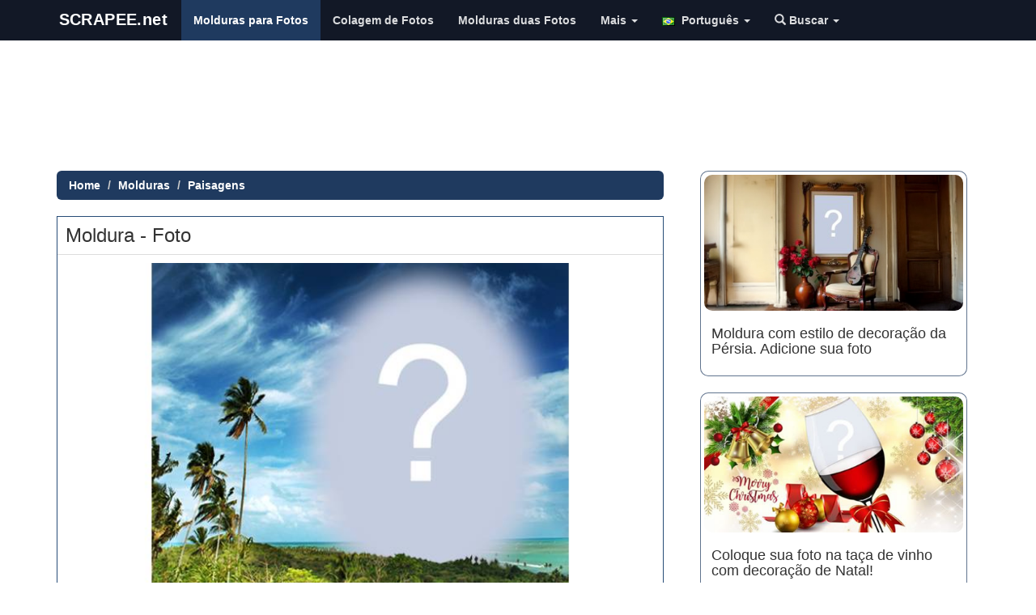

--- FILE ---
content_type: text/html; charset=UTF-8
request_url: https://pt.scrapee.net/moldura_451-foto.htm
body_size: 15205
content:
<!DOCTYPE html>
<head>
<meta name="viewport" content="width=device-width, initial-scale=1">
<meta name="verify-v1" content="QDZjRs8ifX1bdowvGLpdgPmdWEYQCyPToBb9e0Xsl90=" />
<meta name="google-site-verification" content="Rk48YjP_HlN7mqPI3b3-HUe0NW0WrWLIerQfA7mJUCE" />
<meta http-equiv='Content-Type' content='text/html; charset=UTF-8'>

<meta name="facebook-domain-verification" content="oaksk0sjagoggm9r0z7852sqt0jutk" />
<link rel="preconnect" href="//pagead2.googlesyndication.com">

<link rel="preconnect" href="https://adservice.google.com">
<link rel="preconnect" href="https://googleads.g.doubleclick.net">
<link rel="preconnect" href="https://www.googletagservices.com">
<link rel="preconnect" href="https://tpc.googlesyndication.com">
  
<link rel="preconnect" href="//platform-api.sharethis.com">
<link rel="preconnect" href="//connect.facebook.net">
<link rel="preconnect" href="//www.google-analytics.com">


<meta http-equiv="Content-Language" content="pt-br">

        
         <meta property="og:url" content="https://pt.scrapee.net/moldura_451-foto.htm">
    <meta property="og:image" content="https://s3.amazonaws.com/scrapee/thumbs/1957_md.jpg">
        <!--<meta property="fb:app_id" content="388433369414755">-->
    <meta property="og:site_name" content="scrapee.net">
    	<meta property="og:description" content="Moldura - Foto">
	
		<!--
	<meta name="robots" content="noindex, follow">
	-->
	    <meta property="og:title" content="Moldura - Foto">
    
    
  
	<meta property="article:publisher" content="https://www.facebook.com/photoframia/"/>
   
   	<meta property="og:image" content="https://s3.amazonaws.com/scrapee/thumbs/1957_md.jpg">
<meta property="og:image:height" content="420">
    <meta property="og:image:width" content="712">
    
        <meta property="twitter:title" content="Moldura - Foto">
    <meta property="twitter:card" content="photo">
    <meta name="twitter:image" content="https://s3.amazonaws.com/scrapee/thumbs/1957_md.jpg">
    
	    
   
  

   
    <!--
    <meta property="og:type" content="website">
    -->
    
    <meta name="medium" content="image" />
    


<title>Moldura - Foto</title>

<link rel="stylesheet" href="/site2015/css/bootstrap.min.css?v=s7">
<style>
.downloadphotoclick,.shareonfacetext,.sharethis-inline-share-buttons{
display:inline-block;
}
.insert_ad_here{
padding-top:20px;
display:inline-block;
}
/* =========================
   NAVBAR – visual moderno
   ========================= */

/* Fundo da navbar */
.navbar,
.navbar-default,
.navbar-inverse{
  background: #121826 !important;   /* azul escuro elegante */
  border: none !important;
  border-bottom: 2px solid #d4af37;
}

/* Logo / brand */
.navbar-brand{
  color: #d4af37 !important;        /* dourado */
  font-weight: 700;
  letter-spacing: .4px;
}

/* Links do menu */
.navbar-nav > li > a{
  color: rgba(255,255,255,.85) !important;
  font-weight: 600;
}

/* Hover */
.navbar-nav > li > a:hover{
  color: #ffffff !important;
}

/* Item ativo */
.navbar-nav > .active > a,
.navbar-nav > .active > a:hover{
  background: rgba(212,175,55,.15) !important;
  color: #ffffff !important;
}

/* Botão mobile */
.navbar-toggle{
  border-color: rgba(212,175,55,.5) !important;
}
.navbar-toggle .icon-bar{
  background: #d4af37 !important;
}

/* =========================
   THUMBNAILS – molduras
   ========================= */

.thumbnail{
  border-radius: 12px;
  border: 1px solid #ddd;
  transition: transform .15s ease, box-shadow .15s ease;
}

/* Hover suave */
.thumbnail:hover{
  transform: translateY(-4px);
  box-shadow: 0 10px 25px rgba(0,0,0,.15);
}

/* Imagem */
.thumbnail img{
  border-radius: 10px;
}

/* Texto da thumbnail */
.thumbnail .caption{
  color: #333;
}



/* =========================
   NAVBAR – estados clicado / ativo
   ========================= */

/* Clique (active) */
.navbar-nav > li > a:active,
.navbar-nav > li > a:focus{
  background-color: #1f3a5f !important; /* azul escuro */
  color: #ffffff !important;
  outline: none;
}

/* Item ativo permanente */
.navbar-nav > .active > a,
.navbar-nav > .active > a:hover,
.navbar-nav > .active > a:focus{
  background-color: #1f3a5f !important; /* azul escuro */
  color: #ffffff !important;
}

/* Dropdown aberto */
.navbar-nav > .open > a,
.navbar-nav > .open > a:hover,
.navbar-nav > .open > a:focus{
  background-color: #1f3a5f !important; /* azul escuro */
  color: #ffffff !important;
}

/* Remove highlight cinza do Bootstrap */
.navbar-default .navbar-nav > li > a,
.navbar-inverse .navbar-nav > li > a{
  background-image: none !important;
}

.navbar-nav > li > a{
  transition: background-color .15s ease, color .15s ease;
}



/* Alinha o logo exatamente no meio vertical da navbar (Bootstrap 3) */
.navbar .navbar-header .navbar-brand{
  height: 50px !important;          /* altura padrão BS3 */
  padding-top: 0 !important;
  padding-bottom: 0 !important;
  display: flex !important;
  align-items: center !important;    /* centraliza vertical */
}

/* Garante que a imagem não empurre pra cima */
.navbar .navbar-header .navbar-brand > img{
  display: block !important;
  height: 32px !important;           /* ajuste fino (30–36) */
  width: auto !important;
  margin: 0 !important;
}


/* Breadcrumb azul igual à navbar */
.breadcrumb{
  background-color: #1f3a5f;   /* azul da navbar */
  border-radius: 6px;
}

/* Links e texto */
.breadcrumb > li,
.breadcrumb > li > a{
  color: #ffffff !important;
  font-weight: 600;
}

/* Item ativo (último) */
.breadcrumb > .active{
  color: rgba(255,255,255,.75) !important;
}

/* Remove sublinhado */
.breadcrumb > li > a:hover{
  text-decoration: underline;
}


/* ===== Botão hamburger (menu mobile) ===== */

.navbar-toggle{
  margin-top: 8px;
  margin-bottom: 8px;

  background-color: #1f3a5f !important; /* azul da navbar */
  border: 1px solid rgba(255,255,255,.35) !important;
  border-radius: 6px;
}

/* Remove fundo cinza em hover/focus/active */
.navbar-toggle:hover,
.navbar-toggle:focus,
.navbar-toggle:active{
  background-color: #274c77 !important; /* azul um pouco mais claro */
  outline: none;
}

/* As 3 barras */
.navbar-toggle .icon-bar{
  background-color: #ffffff !important;
}

/* Evita highlight estranho no mobile */
.navbar-toggle:focus{
  outline: none;
  box-shadow: none;
}

.thumbnail{
  border: 1px solid rgba(31,58,95,.7) !important;
  border-radius: 10px;
}

.thumbnail:hover{
  border-color: #274c77 !important; /* azul um pouco mais claro */
  box-shadow: 0 8px 20px rgba(0,0,0,.15);
}
</style>
<meta name="p:domain_verify" content="2fba966ecf8129c92e649a048a8e1166"/>
<meta name="viewport" content="width=device-width, initial-scale=1,user-scalable=no">
<script src="/jquery-1.11.3.min.js" type="text/javascript"></script>
<link rel="manifest" href="/manifest.json" />


<!--
<script type="text/javascript" async defer src="//assets.pinterest.com/js/pinit.js"></script>-->
<script type='text/javascript' src='//platform-api.sharethis.com/js/sharethis.js#property=5c832f264c495400114fe9cd&product=inline-share-buttons' async='async'></script>

<!--<script src="https://cdn.onesignal.com/sdks/OneSignalSDK.js" async></script>-->

<style>
.adtopo {
    margin-top: 15px;
    min-height: 150px;
    width: 100%;
}

.admiddle {
    display: inline-block;
    min-width: 300px;
    min-height: 250px;
}
  img.lazyload{
    opacity: 0;
    will-change: opacity;
    transition: all 0.3s;
}

  img.lazyload.loaded{
  
    opacity: 1;
}
</style>

<!--
<script async src="//pagead2.googlesyndication.com/pagead/js/adsbygoogle.js"></script>
-->
<script async src="https://pagead2.googlesyndication.com/pagead/js/adsbygoogle.js?client=ca-pub-2961275946847263" crossorigin="anonymous"></script>

<link rel="apple-touch-icon" sizes="57x57" href="/apple-touch-icon-57x57.png?v=7kkv433pkg">
<link rel="apple-touch-icon" sizes="60x60" href="/apple-touch-icon-60x60.png?v=7kkv433pkg">
<link rel="apple-touch-icon" sizes="72x72" href="/apple-touch-icon-72x72.png?v=7kkv433pkg">
<link rel="apple-touch-icon" sizes="76x76" href="/apple-touch-icon-76x76.png?v=7kkv433pkg">
<link rel="apple-touch-icon" sizes="114x114" href="/apple-touch-icon-114x114.png?v=7kkv433pkg">
<link rel="apple-touch-icon" sizes="120x120" href="/apple-touch-icon-120x120.png?v=7kkv433pkg">
<link rel="apple-touch-icon" sizes="144x144" href="/apple-touch-icon-144x144.png?v=7kkv433pkg">
<link rel="apple-touch-icon" sizes="152x152" href="/apple-touch-icon-152x152.png?v=7kkv433pkg">
<link rel="apple-touch-icon" sizes="180x180" href="/apple-touch-icon-180x180.png?v=7kkv433pkg">
<link rel="icon" type="image/png" href="/favicon-32x32.png?v=7kkv433pkg" sizes="32x32">
<link rel="icon" type="image/png" href="/android-chrome-192x192.png?v=7kkv433pkg" sizes="192x192">
<link rel="icon" type="image/png" href="/favicon-96x96.png?v=7kkv433pkg" sizes="96x96">
<link rel="icon" type="image/png" href="/favicon-16x16.png?v=7kkv433pkg" sizes="16x16">
<link rel="mask-icon" href="/safari-pinned-tab.svg?v=7kkv433pkg" color="#5bbad5">
<link rel="shortcut icon" href="/favicon.ico?v=7kkv433pkg">
<meta name="msapplication-TileColor" content="#da532c">
<meta name="msapplication-TileImage" content="/mstile-144x144.png?v=7kkv433pkg">
<meta name="theme-color" content="#ffffff">
<!-- Meta Pixel Code -->
<script>
!function(f,b,e,v,n,t,s)
{if(f.fbq)return;n=f.fbq=function(){n.callMethod?
n.callMethod.apply(n,arguments):n.queue.push(arguments)};
if(!f._fbq)f._fbq=n;n.push=n;n.loaded=!0;n.version='2.0';
n.queue=[];t=b.createElement(e);t.async=!0;
t.src=v;s=b.getElementsByTagName(e)[0];
s.parentNode.insertBefore(t,s)}(window, document,'script',
'https://connect.facebook.net/en_US/fbevents.js');
fbq('init', '1376763236225265');
fbq('track', 'PageView');
</script>
<noscript><img height="1" width="1" style="display:none"
src="https://www.facebook.com/tr?id=1376763236225265&ev=PageView&noscript=1"
/></noscript>
<!-- End Meta Pixel Code -->
</head>
<body>
<!--<div id="fb-root"></div>-->
<style>
.shareface{
display:none;
}
</style>

</script>



     <nav class="navbar navbar-default navbar-fixed-top ">
      <div class="container">
        <div class="navbar-header">
        
        <!--
          <button type="button" class="navbar-toggle collapsed loggeduserbadge" style="border:0px; padding: 6px" data-toggle="collapse" data-target="#logoutmenu" aria-expanded="false" aria-controls="navbar">
            <img src="/images/unlogged.jpg" width="20" id="logged_user_picture_sm">
			  <span class="caret"></span>
          </button>
          -->
         
         <button type="button" class="navbar-toggle collapsed" data-toggle="collapse" data-target="#navbar" aria-expanded="false" aria-controls="navbar">
            <span class="sr-only">Toggle navigation</span>
            <span class="icon-bar"></span>
            <span class="icon-bar"></span>
            <span class="icon-bar"></span>
           
          </button>
        
          <a href="https://pt.scrapee.net/" class="navbar-brand"><img src="/logos/scrapeenovo.svg?v223" alt="montagem de fotos e efeitos" class="img-responsive logoscrapee" style="max-width:180px"></a>
        </div>
        
        
        
        <div id="logoutmenu" class="navbar-collapsed collapse ">
          <ul class="nav navbar-nav">
          
               	<hr>
       	       	
       	<li class="loggeduser hidden logoutUser"><a href="#logout" alt="Criar Novo Teste" title="Criar Novo Teste"><span class="glyphicon glyphicon-off" aria-hidden="true"></span> Encerrar Sessão</a></li>
       	
       	 <li class="loginuser hidden"><a href="#" onClick="logInWithFacebook();" alt="Login" title="Login"><span class="glyphicon glyphicon-user" aria-hidden="true"></span> Login</a></li>
       	 
        </ul>
        
			</div>
        
        
        <div id="navbar" class="navbar-collapse collapse">
          <ul class="nav navbar-nav">
    
    <li class="visible-xs"><a href="/"><span class="glyphicon glyphicon-home"></span> Home</a></li>  
<li class="active"><a href="/molduras-para-fotos.htm">Molduras para Fotos</a></li>

<li ><a href="/colagem-de-fotos-avancada.htm">Colagem de Fotos</a></li>


<li class="hidden-md"><a href="/molduras-duas-fotos.htm">Molduras duas Fotos</a></li>




<li class="dropdown">
        <a class="dropdown-toggle" data-toggle="dropdown" href="#">Mais
        <span class="caret"></span></a>
        <ul class="dropdown-menu">


<li ><a href="/criar-convite-de-aniversario-online.htm">Convites de Aniversário</a></li>
<li ><a href="/montagem-de-fotos.htm">Montagem de Fotos</a></li>
<li ><a href="/mensagens">Mensagens</a></li>
<li ><a href="/artigos">Artigos</a></li>
<li><a href="https://pt.photoframia.com">Photoframia</a></li>
<!--
<li ><a href="/curso">Como criar molduras</a></li>-->

<li><a href="https://pt.scrapee.net/termos.htm"  rel="nofollow">Política de Privacidade e Termos de Uso</a></li>
        </ul>
      </li>
<style type="text/css">
.langflag{
	
	padding:auto;
	margin:auto;
	padding-right:4px;
	max-height:12px;
}




</style>
<style type="text/css">
	.loggeduser{
		
		border-left: 1px solid #EEE;
	}
	#logged_user_picture,#logged_user_picture_sm{
		border-radius:50%;
	}
</style>
<li class="dropdown">
        <a class="dropdown-toggle" data-toggle="dropdown" href="#"><img src="/languages/pt.png" width="20" class="langflag"/> Português        <span class="caret"></span></a>
        <ul class="dropdown-menu">
<li><a href="https://en.scrapee.net/" alt="English" title="English"><img src="/languages/en.png"  class="langflag" width="20"/> English</a></li>
<li><a href="https://es.scrapee.net/" title="Español"><img src="/languages/es.png" width="20" class="langflag"/> Español</a></li>
<li><a href="https://fr.scrapee.net/" title="Français"><img src="/languages/fr.png" width="20" class="langflag"/> Français</a></li>
<li><a href="https://it.scrapee.net/" title="Italiano"><img src="/languages/it.png" width="20" class="langflag"/> Italiano</a></li>
<li><a href="https://pt.scrapee.net/" title="Português"><img src="/languages/pt.png" width="20" class="langflag"/> Português</a></li>
<li><a href="https://de.scrapee.net/" title="Deutsche"><img src="/languages/de.png" width="20" class="langflag"/> Deutsche</a></li>
<li><a href="https://ro.scrapee.net/" title="Română"><img src="/languages/ro.png" width="20" class="langflag"/> Română</a></li>
<li><a href="https://tr.scrapee.net/" title="Türkiye"><img src="/languages/tr.png" width="20" class="langflag"/> Türkiye</a></li>
<li><a href="https://ru.scrapee.net/" title="Pусский"><img src="/languages/ru.png" width="20" class="langflag"/> Pусский</a></li>
        </ul>
      </li>
      <li class="dropdown">
       <a class="dropdown-toggle" data-toggle="dropdown" href="#">
       <i class="glyphicon glyphicon-search"></i> Buscar <span class="caret"></span>
		</a>
      
        <ul class="dropdown-menu">
			<form class="navbar-form navbar-left" role="search" action="https://pt.scrapee.net/buscar.htm" id="cse-search-box" method="post">
			<div class="form-group">
			  <input type="text" name="searchterm" class="form-control" style="width:60%" placeholder="buscar">
			  <button type="submit"  name="sa" class="btn btn-default glyphicon glyphicon-search"></button>
			</div>
			
		  </form>
        </ul>
      </li>
           <li class="dropdown loggeduser loggeduserbadge">
       
       <!--
        <a class="dropdown-toggle " data-toggle="dropdown" href="#">
		<img src="/images/unlogged.jpg" width="25" id="logged_user_picture">
        <span class="caret"> </span></a>
         -->
         
        <ul class="dropdown-menu dropdown-menu-right">
		
      	              	
       	<li class="loggeduser hidden logoutUser"><a href="#logout" alt="Criar Novo Teste" title="Criar Novo Teste"><span class="glyphicon glyphicon-off" aria-hidden="true"></span> Encerrar Sessão</a></li>
      	
      	<!--
      	<li class="loggeduser hidden delete_account"><a href="#logout" alt="Delete Account" title="Delete Account"><span class="glyphicon glyphicon-trash" aria-hidden="true"></span> Delete Account</a></li>
      	--->

      	
      	
      	
       	
       	 <li class="loginuser"><a href="#" onClick="logInWithFacebook();" alt="Login" title="Login"><span class="glyphicon glyphicon-user" aria-hidden="true"></span> Login</a></li>
       	 
        </ul>
        
       
        </ul>
       
      </li>
          </ul> 
          
          
        </div>
  
      </div>
    </nav>


<div style="padding-bottom:40px" class="visible-md">
	
</div>
<hr>

<style>
	@media (min-width: 768px) and (max-width: 991px) {
    .navbar-collapse.collapse {
        display: none !important;
    }
    .navbar-collapse.collapse.in {
        display: block !important;
    }
    .navbar-header .collapse, .navbar-toggle {
        display:block !important;
    }
    .navbar-header {
        float:none;
    }
}




</style>
<div class="container">
<!-- scrapee_responsive -->
<script async src="https://pagead2.googlesyndication.com/pagead/js/adsbygoogle.js?client=ca-pub-2961275946847263"
     crossorigin="anonymous"></script>
<ins class="adsbygoogle adtopo" style="display:inline-block" data-ad-client="ca-pub-2961275946847263" data-ad-slot="6559967457"></ins>
<script>
     (adsbygoogle = window.adsbygoogle || []).push({});
</script>

<script>
	
var isCallBack=false;
var accesstoken='';
    var testConfig = { 
    domain:'https://pt.scrapee.net/',
	me:'/me?fields=id,name,gender,picture.width(400)',
	redirect_url:'/fblogin.php?scope=user_photos&lang=pt&next=moldura_451-foto.htm',
	redirect_url_publish:'/fblogin.php?scope=user_photos&lang=pt&next=moldura_451-foto.htm',hasgender:false,
	testid: 5283,userid:0,friendname:0,friendid:0,username:0,friendimage:'',image:'',gender:"male",dominio:"https://pt.scrapee.net/",dominio_images:"https://s3.amazonaws.com/scrapee/",permalink:"moldura_451-foto.htm",
		format:"montagemvariasfotos",scope:"user_photos",forcelogin:true,total_friends:1,
totalposts:100,width:250};
	
	if(testConfig.total_friends<1){
		total_friends=1;
	}
	var friends_array=[];
	var nicephotos=false;testConfig.sampledata=null;	
</script>

<div class="row" style="background-color:#FFF">

<div class="col-md-8">



<ul class="breadcrumb">
    <li><a href="/">Home</a></li>
    <li><a href="/molduras-para-fotos.htm">Molduras</a></li>
    <li class="active"><a href="/molduras_Paisagens.htm">Paisagens</a></li>
</ul>




<div id="photo_editor" class="testediv" style="border:1px solid #274c77; overflow:hidden">
<div id="loading-result2" class="hidden"  style="border-bottom:1px solid #ccc;">
<br>
<p><img src="/loading.gif"></p>
<h3>Carregando...</h3>
<hr>
</div>
<div id="test_content">
<div align="center">
<div class="row albumsarea"></div>

</div>

<style type="text/css">
.desctest{
	padding:20px;
	text-align:justify;
	font-size: large
}
hr{
 display: block;
   margin: 10px 0;
   visibility:hidden;
 }
</style>
<div id="loading">
<p><img src="/loading.gif"></p>
<h3 id="show_resultado">Carregando...</h3>
</div>
<h3 class="titletests text-left" itemprop="headline" style="margin:10px;padding:0px;">Moldura - Foto</h3>
<div id="showcontent" style="padding-top:0px; border-top:1px solid #DDD" itemprop="articleBody">

	<img src="https://images.scrapee.net/testesimagefiles/5283-teste.jpg"  class="exemplomotivacional img-responsive" width="712" height="420" alt="Moldura - Foto" id="exemplomotivacional">
	
		
	

</div>

<!--
<div class="alert alert-success shareonfacetext">
  
  <strong>Compartilhe</strong> sua foto para liberar o botão de download!</div>
-->


<div class="repeateplaceholder"></div>

<!--
<div class="fb-like" data-href="https://www.facebook.com/scrapeenet/" data-layout="button_count" data-action="like" data-show-faces="false" data-share="false">

</div>-->
<!--
<a href="https://www.pinterest.com/pin/create/button/" data-pin-url="/moldura_451-foto.htm" data-pin-do="buttonBookmark" data-pin-config="beside">
</a>
<a href="https://www.pinterest.com/scrapeenet/"
   data-pin-do="buttonFollow">
   Scrapee.net
</a>
-->
<p>

</p>

<form name="uploadphotoform" id="uploadphotoform" method="post" action="/generatetestes.php">
<input type="file" id="my_file" style="display: none;" name="uploadPhoto[]"  accept="image/*" />
<textarea name="usertext" id="usertext" style="display: none;"></textarea>
<input type="hidden" name="contentId" value="5283"/>
</form>

 <div class="progress">
 
    <div class="bar"></div >
    <div class="percent">0%</div >
  </div>

  <div class="loading_wheel"></div>
  <script src="/javascript/jquery.form.js"></script> 
<script type="text/javascript">
$(function() {
        $(".fromComputer").click(function(a) {
			a.preventDefault();
			if(testConfig.hasusertext){

				bootbox.prompt({
					title: "Enter your text here:",
					inputType: 'textarea',
					callback: function (result) {
						if(result){
							console.log("user inserted text");
							$("#usertext").val(result);
							$("input[id='my_file']").click();
						}else{
							console.log("user did not input anything");
						}
					}
				});

			}else{
				$("input[id='my_file']").click();

		   }
        })
    }),
    function() {
        var a = $(".bar"),
            b = $(".percent"),
            c = $("#status");
        $("input[id='my_file']").change(function() {
            $("#uploadphotoform").submit()
        }), $("#uploadphotoform").ajaxForm({
            beforeSend: function() {
            	ga('send', 'event', 'teste',testConfig.permalink);
            	fbq('trackCustom', 'teste', {perma: testConfig.permalink,source:"upload"});
                c.empty();
                var d = "0%";
                a.width(d), b.html(d), $(".progress").show(), $("#uploadphotoform").hide()
            },
            uploadProgress: function(c, d, e, f) {
                var g = f + "%";
                a.width(g), b.html(g)
            },
            success: function() {
                var c = "100%";
				$(".loading_wheel").html("<img src=\"/loading.gif\">").show();
				
                a.width(c), b.html(c), $(".progress").hide(), $(".formularioupload").show()
            },
            error: function() {
                location.reload()
            },
            complete: function(a) {
                var b = a.responseText,
                    c = JSON && JSON.parse(b) || $.parseJSON(b);
                "no_face" == c.error && bootbox.alert("Desculpe. Não foi encontrado nenhum rosto na imagem enviada.",
                    function() {
                        location.reload()
                    }), c.username = "scrapee", c.redirectid && setTimeout(function() {
                    document.cookie="mylastpicture="+c.foto+";path=/";
                    
                        document.body.scrollTop = 0; // For Safari
   					 document.documentElement.scrollTop = 0; // For Chrome, Firefox, IE and Opera
   
   					ga('send', 'event', 'teste',"UPLOADEDFROMDEVICE");
   					fbq('trackCustom', 'UPLOADEDFROMDEVICE', {perma: testConfig.permalink});
                    window.location.href += "#pid="+c.redirectid;
					location.reload();
                    //location.href = "/result/" + c.username + "/" + c.url + "/" + c.redirectid
                    
                }, 2e3)
            }
        })
    }();
</script>


																												
<div class="row start_buttons" style=" margin:auto; padding-top:10px;">
<!--
<div class="col-md-12">
<button id="link_facebook" disabled rel="nofollow" class="myButton" onClick="Scrapee.login()" style="width:98%;"><span id="conteudo_btfb"><img src="/facebooklogo.png" width="35"/> Entrar com o Facebook</span></button><br />
</div>
-->



<style>
        #cameraModal {
            display: none;
            position: fixed;
            top: 0;
            left: 0;
            width: 100%;
            height: 100%;
            background-color: rgba(0, 0, 0, 0.8);
            z-index: 1000;
            justify-content: center;
            align-items: center;
        }
        #cameraContent {
            background: white;
            padding: 20px;
            border-radius: 10px;
            text-align: center;
        }
        video, canvas {
            width: 100%;
        }
        body.no-scroll {
            overflow: hidden;
        }
        
        
        
.tirarFoto{
  color: #ffffff;
  margin-bottom: 10px;
  padding: 10px 18px;

  background: #3fc5ff;
  background-image: linear-gradient(to bottom, #3fc5ff, #1f8fd6);

  border-radius: 8px;
  border: 1px solid #1a6fa8;

  font-size: 22px;
  font-weight: 700;

  box-shadow:
    0 4px 10px rgba(0,0,0,.25),
    inset 0 1px 0 rgba(255,255,255,.35);

  transition: background .15s ease, transform .08s ease, box-shadow .08s ease;
}

.tirarFoto:hover{
  background-image: linear-gradient(to bottom, #4fd0ff, #2aa2ea);
  color: #fff;
  text-decoration: none;
}

.tirarFoto:active{
  transform: translateY(1px);
  box-shadow:
    0 2px 6px rgba(0,0,0,.3),
    inset 0 1px 0 rgba(255,255,255,.25);
}


</style>


    <div id="output" class="mt-3"></div>

    <div id="cameraModal">
        <div id="cameraContent">
            <video id="video" autoplay playsinline></video>
            <canvas id="canvas" style="display:none;"></canvas>
            <button id="takePhoto" class="btn btn-primary mt-3">Tirar Foto</button>
            <button id="closeCamera" class="btn btn-secondary mt-3">Cancelar</button>
        </div>
    </div>

<div class="col-md-6" style="google-auto-ads: ignore;">
<a id="link_facebook" href="#" rel="nofollow" class="tirarFoto" style="display: inline-block; width:99%;"><span id="conteudo_btfb"><img src="/cameraicon.png" width="25"/> Tirar Foto</span></a><br />
</div>

<div class="col-md-6" style="google-auto-ads: ignore;">
<a id="link_facebook" href="#" rel="nofollow" class="fromComputer" style="display: inline-block; width:99%;"><span id="conteudo_btfb"><img src="/uploadicon.png?v2" width="25"/> Carregar Foto(s)</span></a><br />
</div>

<p><div class='sharethis-inline-share-buttons'></div></p>

<script async src="https://pagead2.googlesyndication.com/pagead/js/adsbygoogle.js?client=ca-pub-2961275946847263"
     crossorigin="anonymous"></script>
<ins class="adsbygoogle"
     style="display:block; text-align:center;"
     data-ad-layout="in-article"
     data-ad-format="fluid"
     data-ad-client="ca-pub-2961275946847263"
     data-ad-slot="2346279232"></ins>
<script>
     (adsbygoogle = window.adsbygoogle || []).push({});
</script>
</div>


<br>





<div class="sharebtplaceholder"></div>






<!--
<a href="https://pt.scrapee.net/mosaicos-para-facebook.htm" class="moretests">Outros Mosaicos</a> | <a href="https://pt.scrapee.net/molduras-para-fotos.htm" class="moreframes">Molduras</a>
-->



<div style="padding:5px;">

<div class="row">
		
		<div class="col-md-12 col-lg-12">
		<ul class="media-list main-list">
 <li class="media">
			    <a class="pull-left" href="/adicione-sua-foto-nesta-linda-moldura-com-tulipas-rosas-vermelhas">
			      <img class="media-object lazyload" data-src="https://images.scrapee.net/testesimagefiles/24648-capa.jpg"  width="420" height="220" rel="nofollow" title="Adicione sua foto nesta linda moldura com rosas vermelhas!"  alt="Adicione sua foto nesta linda moldura com rosas vermelhas!" style="border:1px solid #CCC;width:150px; height:90px">
			    </a>
			    <div class="media-body">
			      <h4 class="media-heading text-left"><a rel="nofollow" href="/adicione-sua-foto-nesta-linda-moldura-com-tulipas-rosas-vermelhas" style="color:#000;">Adicione sua foto nesta linda moldura com rosas vermelhas!</a></h4>
			      <p class="by-author text-left">scrapee.net</p>
			    </div>
			   
			  </li>


 <li class="media">
			    <a class="pull-left" href="/adicione-sua-foto-nesta-linda-sala-de-estar-com-poltronas-amarelas">
			      <img class="media-object lazyload" data-src="https://images.scrapee.net/testesimagefiles/24630-capa.jpg"  width="420" height="220" rel="nofollow" title="Adicione sua foto nesta linda sala de estar, com poltronas amarelas!"  alt="Adicione sua foto nesta linda sala de estar, com poltronas amarelas!" style="border:1px solid #CCC;width:150px; height:90px">
			    </a>
			    <div class="media-body">
			      <h4 class="media-heading text-left"><a rel="nofollow" href="/adicione-sua-foto-nesta-linda-sala-de-estar-com-poltronas-amarelas" style="color:#000;">Adicione sua foto nesta linda sala de estar, com poltronas...</a></h4>
			      <p class="by-author text-left">scrapee.net</p>
			    </div>
			   
			  </li>


 <li class="media">
			    <a class="pull-left" href="/adicione-sua-foto-nesta-linda-moldura-na-sala-laranja">
			      <img class="media-object lazyload" data-src="https://images.scrapee.net/testesimagefiles/24645-capa.jpg"  width="420" height="220" rel="nofollow" title="Adicione sua foto nesta linda moldura na sala laranja!"  alt="Adicione sua foto nesta linda moldura na sala laranja!" style="border:1px solid #CCC;width:150px; height:90px">
			    </a>
			    <div class="media-body">
			      <h4 class="media-heading text-left"><a rel="nofollow" href="/adicione-sua-foto-nesta-linda-moldura-na-sala-laranja" style="color:#000;">Adicione sua foto nesta linda moldura na sala laranja!</a></h4>
			      <p class="by-author text-left">scrapee.net</p>
			    </div>
			   
			  </li>


 <li class="media">
			    <a class="pull-left" href="/coloque-sua-foto-preferida-em-um-porta-retrato-em-cima-de-uma-mesinha-2024-quadrada">
			      <img class="media-object lazyload" data-src="https://images.scrapee.net/testesimagefiles/24642-capa.jpg"  width="420" height="220" rel="nofollow" title="Coloque sua foto preferida em um porta-retrato em cima de uma mesinha!"  alt="Coloque sua foto preferida em um porta-retrato em cima de uma mesinha!" style="border:1px solid #CCC;width:150px; height:90px">
			    </a>
			    <div class="media-body">
			      <h4 class="media-heading text-left"><a rel="nofollow" href="/coloque-sua-foto-preferida-em-um-porta-retrato-em-cima-de-uma-mesinha-2024-quadrada" style="color:#000;">Coloque sua foto preferida em um porta-retrato em cima de...</a></h4>
			      <p class="by-author text-left">scrapee.net</p>
			    </div>
			   
			  </li>


 <li class="media">
			    <a class="pull-left" href="/adicione-sua-foto-na-parede-desta-sala-de-estar-moderna-com-poltrona-laranja">
			      <img class="media-object lazyload" data-src="https://images.scrapee.net/testesimagefiles/24640-capa.jpg"  width="420" height="220" rel="nofollow" title="Adicione sua foto na parede desta sala de estar moderna com poltrona laranja!"  alt="Adicione sua foto na parede desta sala de estar moderna com poltrona laranja!" style="border:1px solid #CCC;width:150px; height:90px">
			    </a>
			    <div class="media-body">
			      <h4 class="media-heading text-left"><a rel="nofollow" href="/adicione-sua-foto-na-parede-desta-sala-de-estar-moderna-com-poltrona-laranja" style="color:#000;">Adicione sua foto na parede desta sala de estar moderna com...</a></h4>
			      <p class="by-author text-left">scrapee.net</p>
			    </div>
			   
			  </li>


 <li class="media">
			    <a class="pull-left" href="/moldura-para-foto-com-flores-laranja-adicione-sua-foto">
			      <img class="media-object lazyload" data-src="https://images.scrapee.net/testesimagefiles/24652-capa.jpg?v=1730991069"  width="349" height="262" rel="nofollow" title="Moldura para foto com flores laranja! Adicione sua foto!"  alt="Moldura para foto com flores laranja! Adicione sua foto!" style="border:1px solid #CCC;width:150px; height:90px">
			    </a>
			    <div class="media-body">
			      <h4 class="media-heading text-left"><a rel="nofollow" href="/moldura-para-foto-com-flores-laranja-adicione-sua-foto" style="color:#000;">Moldura para foto com flores laranja! Adicione sua foto!</a></h4>
			      <p class="by-author text-left">scrapee.net</p>
			    </div>
			   
			  </li>


<br>
<script async src="https://pagead2.googlesyndication.com/pagead/js/adsbygoogle.js?client=ca-pub-2961275946847263"
     crossorigin="anonymous"></script>
<ins class="adsbygoogle"
     style="display:block; text-align:center;"
     data-ad-layout="in-article"
     data-ad-format="fluid"
     data-ad-client="ca-pub-2961275946847263"
     data-ad-slot="2346279232"></ins>
<script>
     (adsbygoogle = window.adsbygoogle || []).push({});
</script>
<br>
 <li class="media">
			    <a class="pull-left" href="/linda-moldura-para-foto-com-poltrona-vermelha-e-borda-dourada">
			      <img class="media-object lazyload" data-src="https://images.scrapee.net/testesimagefiles/24649-capa.jpg?v=1730747093"  width="499" height="262" rel="nofollow" title="Linda moldura para foto com poltrona vermelha e borda dourada"  alt="Linda moldura para foto com poltrona vermelha e borda dourada" style="border:1px solid #CCC;width:150px; height:90px">
			    </a>
			    <div class="media-body">
			      <h4 class="media-heading text-left"><a rel="nofollow" href="/linda-moldura-para-foto-com-poltrona-vermelha-e-borda-dourada" style="color:#000;">Linda moldura para foto com poltrona vermelha e borda...</a></h4>
			      <p class="by-author text-left">scrapee.net</p>
			    </div>
			   
			  </li>


 <li class="media">
			    <a class="pull-left" href="/adicione-sua-foto-nesta-linda-moldura-no-sofa">
			      <img class="media-object lazyload" data-src="https://images.scrapee.net/testesimagefiles/24622-capa.jpg?v=1720900854"  width="499" height="262" rel="nofollow" title="Adicione sua foto nesta linda moldura no sofá!"  alt="Adicione sua foto nesta linda moldura no sofá!" style="border:1px solid #CCC;width:150px; height:90px">
			    </a>
			    <div class="media-body">
			      <h4 class="media-heading text-left"><a rel="nofollow" href="/adicione-sua-foto-nesta-linda-moldura-no-sofa" style="color:#000;">Adicione sua foto nesta linda moldura no sofá!</a></h4>
			      <p class="by-author text-left">scrapee.net</p>
			    </div>
			   
			  </li>


 <li class="media">
			    <a class="pull-left" href="/linda-moldura-de-margaridas-escolha-uma-foto-de-seu-album-e-crie-a-sua">
			      <img class="media-object lazyload" data-src="https://images.scrapee.net/testesimagefiles/12082-capa.jpg"  width="300" height="158" rel="nofollow" title="Linda moldura de margaridas, escolha uma foto de seu album e crie a sua!"  alt="Linda moldura de margaridas, escolha uma foto de seu album e crie a sua!" style="border:1px solid #CCC;width:150px; height:90px">
			    </a>
			    <div class="media-body">
			      <h4 class="media-heading text-left"><a rel="nofollow" href="/linda-moldura-de-margaridas-escolha-uma-foto-de-seu-album-e-crie-a-sua" style="color:#000;">Linda moldura de margaridas, escolha uma foto de seu album e...</a></h4>
			      <p class="by-author text-left">scrapee.net</p>
			    </div>
			   
			  </li>


 <li class="media">
			    <a class="pull-left" href="/linda-moldura-de-beija-flor-para-duas-fotos-faca-a-sua">
			      <img class="media-object lazyload" data-src="https://images.scrapee.net/testesimagefiles/12989-capa.jpg?v=1506386182"  width="299" height="157" rel="nofollow" title="Linda Moldura de Beija Flor para duas Fotos. Faça a sua!"  alt="Linda Moldura de Beija Flor para duas Fotos. Faça a sua!" style="border:1px solid #CCC;width:150px; height:90px">
			    </a>
			    <div class="media-body">
			      <h4 class="media-heading text-left"><a rel="nofollow" href="/linda-moldura-de-beija-flor-para-duas-fotos-faca-a-sua" style="color:#000;">Linda Moldura de Beija Flor para duas Fotos. Faça a sua!</a></h4>
			      <p class="by-author text-left">scrapee.net</p>
			    </div>
			   
			  </li>


 <li class="media">
			    <a class="pull-left" href="/adicione-sua-foto-nesta-linda-fotomontagem-com-moldura-de-bronze-e-rosa-vermelha">
			      <img class="media-object lazyload" data-src="https://images.scrapee.net/testesimagefiles/22922-capa.jpg?v=1594417532"  width="499" height="262" rel="nofollow" title="Adicione sua foto nesta linda fotomontagem com moldura de bronze e rosa vermelha!"  alt="Adicione sua foto nesta linda fotomontagem com moldura de bronze e rosa vermelha!" style="border:1px solid #CCC;width:150px; height:90px">
			    </a>
			    <div class="media-body">
			      <h4 class="media-heading text-left"><a rel="nofollow" href="/adicione-sua-foto-nesta-linda-fotomontagem-com-moldura-de-bronze-e-rosa-vermelha" style="color:#000;">Adicione sua foto nesta linda fotomontagem com moldura de...</a></h4>
			      <p class="by-author text-left">scrapee.net</p>
			    </div>
			   
			  </li>


 <li class="media">
			    <a class="pull-left" href="/moldura-quarta-feira-de-luz-e-paz-coloque-sua-foto">
			      <img class="media-object lazyload" data-src="https://images.scrapee.net/testesimagefiles/19683-capa.jpg?v=1539127238"  width="269" height="157" rel="nofollow" title="Moldura Quarta Feira de luz e Paz. Coloque sua Foto!"  alt="Moldura Quarta Feira de luz e Paz. Coloque sua Foto!" style="border:1px solid #CCC;width:150px; height:90px">
			    </a>
			    <div class="media-body">
			      <h4 class="media-heading text-left"><a rel="nofollow" href="/moldura-quarta-feira-de-luz-e-paz-coloque-sua-foto" style="color:#000;">Moldura Quarta Feira de luz e Paz. Coloque sua Foto!</a></h4>
			      <p class="by-author text-left">scrapee.net</p>
			    </div>
			   
			  </li>


 <li class="media">
			    <a class="pull-left" href="/linda-moldura-de-ursinhos-com-gorro-de-natal-adicione-uma-foto">
			      <img class="media-object lazyload" data-src="https://images.scrapee.net/testesimagefiles/24543-capa.jpg"  width="400" height="240" rel="nofollow" title="Linda moldura de ursinhos com gorro de Natal. Adicione uma foto!"  alt="Linda moldura de ursinhos com gorro de Natal. Adicione uma foto!" style="border:1px solid #CCC;width:150px; height:90px">
			    </a>
			    <div class="media-body">
			      <h4 class="media-heading text-left"><a rel="nofollow" href="/linda-moldura-de-ursinhos-com-gorro-de-natal-adicione-uma-foto" style="color:#000;">Linda moldura de ursinhos com gorro de Natal. Adicione uma...</a></h4>
			      <p class="by-author text-left">scrapee.net</p>
			    </div>
			   
			  </li>


 <li class="media">
			    <a class="pull-left" href="/moldura-de-feliz-natal-com-anjo-adicione-uma-foto">
			      <img class="media-object lazyload" data-src="https://images.scrapee.net/testesimagefiles/23803-capa.jpg"  width="400" height="240" rel="nofollow" title="Moldura de Feliz Natal com Anjo. Adicione uma foto!"  alt="Moldura de Feliz Natal com Anjo. Adicione uma foto!" style="border:1px solid #CCC;width:150px; height:90px">
			    </a>
			    <div class="media-body">
			      <h4 class="media-heading text-left"><a rel="nofollow" href="/moldura-de-feliz-natal-com-anjo-adicione-uma-foto" style="color:#000;">Moldura de Feliz Natal com Anjo. Adicione uma foto!</a></h4>
			      <p class="by-author text-left">scrapee.net</p>
			    </div>
			   
			  </li>


 <li class="media">
			    <a class="pull-left" href="/moldura-de-rosa-e-coracao-para-uma-foto-3">
			      <img class="media-object lazyload" data-src="https://images.scrapee.net/testesimagefiles/21190-capa.jpg?v=1571233219"  width="476" height="262" rel="nofollow" title="Moldura de Rosa e coração!"  alt="Moldura de Rosa e coração!" style="border:1px solid #CCC;width:150px; height:90px">
			    </a>
			    <div class="media-body">
			      <h4 class="media-heading text-left"><a rel="nofollow" href="/moldura-de-rosa-e-coracao-para-uma-foto-3" style="color:#000;">Moldura de Rosa e coração!</a></h4>
			      <p class="by-author text-left">scrapee.net</p>
			    </div>
			   
			  </li>


 <li class="media">
			    <a class="pull-left" href="/como-ficaria-sua-foto-em-uma-moldura-romantica">
			      <img class="media-object lazyload" data-src="https://images.scrapee.net/testesimagefiles/20728-capa.jpg"  width="800" height="420" rel="nofollow" title="Como ficaria sua foto em uma moldura romântica?"  alt="Como ficaria sua foto em uma moldura romântica?" style="border:1px solid #CCC;width:150px; height:90px">
			    </a>
			    <div class="media-body">
			      <h4 class="media-heading text-left"><a rel="nofollow" href="/como-ficaria-sua-foto-em-uma-moldura-romantica" style="color:#000;">Como ficaria sua foto em uma moldura romântica?</a></h4>
			      <p class="by-author text-left">scrapee.net</p>
			    </div>
			   
			  </li>


 <li class="media">
			    <a class="pull-left" href="/moldura-feliz-dia-dos-namorados-faca-com-a-sua-foto-5">
			      <img class="media-object lazyload" data-src="https://images.scrapee.net/testesimagefiles/21021-capa.jpg?v=1560085371"  width="498" height="262" rel="nofollow" title="Moldura Feliz Dia dos Namorados. Faça a sua com foto!"  alt="Moldura Feliz Dia dos Namorados. Faça a sua com foto!" style="border:1px solid #CCC;width:150px; height:90px">
			    </a>
			    <div class="media-body">
			      <h4 class="media-heading text-left"><a rel="nofollow" href="/moldura-feliz-dia-dos-namorados-faca-com-a-sua-foto-5" style="color:#000;">Moldura Feliz Dia dos Namorados. Faça a sua com foto!</a></h4>
			      <p class="by-author text-left">scrapee.net</p>
			    </div>
			   
			  </li>


 <li class="media">
			    <a class="pull-left" href="/moldura-floral-para-3-fotos-do-album">
			      <img class="media-object lazyload" data-src="https://images.scrapee.net/testesimagefiles/17615-capa.jpg?v=1518911081"  width="299" height="157" rel="nofollow" title="Moldura floral para 3 fotos do álbum!"  alt="Moldura floral para 3 fotos do álbum!" style="border:1px solid #CCC;width:150px; height:90px">
			    </a>
			    <div class="media-body">
			      <h4 class="media-heading text-left"><a rel="nofollow" href="/moldura-floral-para-3-fotos-do-album" style="color:#000;">Moldura floral para 3 fotos do álbum!</a></h4>
			      <p class="by-author text-left">scrapee.net</p>
			    </div>
			   
			  </li>


 <li class="media">
			    <a class="pull-left" href="/como-ficaria-sua-foto-em-uma-montagem-com-coracoes">
			      <img class="media-object lazyload" data-src="https://images.scrapee.net/testesimagefiles/20866-capa.jpg"  width="400" height="240" rel="nofollow" title="Crie uma linda Montagem de corações com sua foto!"  alt="Crie uma linda Montagem de corações com sua foto!" style="border:1px solid #CCC;width:150px; height:90px">
			    </a>
			    <div class="media-body">
			      <h4 class="media-heading text-left"><a rel="nofollow" href="/como-ficaria-sua-foto-em-uma-montagem-com-coracoes" style="color:#000;">Crie uma linda Montagem de corações com sua foto!</a></h4>
			      <p class="by-author text-left">scrapee.net</p>
			    </div>
			   
			  </li>


			</ul>
		</div>
		

</div>


</div>



</div>


</div>



</div>

<div class="col-md-4 hidden-xs">


<div class = "col-sm-12 col-md-12">

<a href="/moldura-com-estilo-de-decoracao-da-persia-adicione-sua-foto">
<div class="thumbnail">
<img class="lazyload" data-src="https://images.scrapee.net/testesimagefiles/24690-capa.jpg" alt="Moldura com estilo de decoração da Pérsia. Adicione sua foto"  width="420" height="220">
         <div class = "caption">
         <h4>Moldura com estilo de decoração da Pérsia. Adicione sua foto</h4>
       </div>  
</div>  

</a>
</div>


<div class = "col-sm-12 col-md-12">

<a href="/coloque-sua-foto-na-taca-de-vinho-com-decoracao-de-natal">
<div class="thumbnail">
<img class="lazyload" data-src="https://images.scrapee.net/testesimagefiles/23878-capa.jpg" alt="Coloque sua foto na taça de vinho com decoração de Natal!"  width="420" height="221">
         <div class = "caption">
         <h4>Coloque sua foto na taça de vinho com decoração de Natal!</h4>
       </div>  
</div>  

</a>
</div>


<div class = "col-sm-12 col-md-12">

<a href="/coloque-sua-foto-na-parede-de-uma-linda-sala-de-estar">
<div class="thumbnail">
<img class="lazyload" data-src="https://images.scrapee.net/testesimagefiles/24018-capa.jpg" alt="Coloque sua foto na parede de uma linda sala de estar!"  width="420" height="220">
         <div class = "caption">
         <h4>Coloque sua foto na parede de uma linda sala de estar!</h4>
       </div>  
</div>  

</a>
</div>


<div class = "col-sm-12 col-md-12">

<a href="/coloque-sua-foto-nesta-linda-moldura-de-caneca-rosa">
<div class="thumbnail">
<img class="lazyload" data-src="https://images.scrapee.net/testesimagefiles/24163-capa.jpg" alt="Coloque sua foto nesta linda moldura de caneca rosa!"  width="800" height="420">
         <div class = "caption">
         <h4>Coloque sua foto nesta linda moldura de caneca rosa!</h4>
       </div>  
</div>  

</a>
</div>


<div class = "col-sm-12 col-md-12">

<a href="/adicione-sua-foto-nesta-linda-moldura-de-pascoa">
<div class="thumbnail">
<img class="lazyload" data-src="https://images.scrapee.net/testesimagefiles/24398-capa.jpg" alt="Adicione sua foto nesta linda moldura de Páscoa"  width="500" height="262">
         <div class = "caption">
         <h4>Adicione sua foto nesta linda moldura de Páscoa</h4>
       </div>  
</div>  

</a>
</div>


<div class = "col-sm-12 col-md-12">

<a href="/moldura-de-dia-das-maes-escolha-uma-foto-dela-e-faca-sua-homenagem">
<div class="thumbnail">
<img class="lazyload" data-src="https://images.scrapee.net/testesimagefiles/18280-capa.jpg?v=1525263664" alt="Moldura de dia das Mães, escolha uma foto dela e faça sua homenagem!"  width="285" height="157">
         <div class = "caption">
         <h4>Moldura de dia das Mães, escolha uma foto dela e faça sua homenagem!</h4>
       </div>  
</div>  

</a>
</div>


<div class = "col-sm-12 col-md-12">

<a href="/moldura-sala-com-decoracao-amarela-adicione-uma-foto-sua">
<div class="thumbnail">
<img class="lazyload" data-src="https://images.scrapee.net/testesimagefiles/21354-capa.jpg" alt="Moldura Sala com decoraçao amarela. Adicione sua foto!"  width="400" height="240">
         <div class = "caption">
         <h4>Moldura Sala com decoraçao amarela. Adicione sua foto!</h4>
       </div>  
</div>  

</a>
</div>


<div class = "col-sm-12 col-md-12">

<a href="/fotomontagem-com-sua-foto-desenhada-em-um-rolo-de-papel-pardofrase">
<div class="thumbnail">
<img class="lazyload" data-src="https://images.scrapee.net/testesimagefiles/12532-capa.jpg?v=1504207745" alt="Fotomontagem com sua foto desenhada em um rolo de papel pardo + frase"  width="299" height="157">
         <div class = "caption">
         <h4>Fotomontagem com sua foto desenhada em um rolo de papel pardo + frase</h4>
       </div>  
</div>  

</a>
</div>
</div>

</div><br>
<hr>
<style type="text/css">
.myButton{
display: none;
font-size:1.2em;
}

</style>
 


</div>
<div class="linkbt well text-center footer"> <span class="linkrodape">Scrapee.net (R)- 2007 - 2026 - <a href="https://www.colagemfotos.com">Colagem de Fotos</a> - <a href="https://pt.scrapee.net/">Inicial</a> - <a href="https://pt.scrapee.net/ajuda.htm"  rel="nofollow">Ajuda</a> - <a href="https://pt.scrapee.net/termos.htm" rel="nofollow" >Termos de Uso e Privacidade</a> - <a href="/cdn-cgi/l/email-protection" class="__cf_email__" data-cfemail="27544455465742420948414e444e464b67404a464e4b0944484a">[email&#160;protected]</a><br>A maior coletanea de molduras para fotos e mensagens para compartilhar.</span></div>







<!-- Google tag (gtag.js) -->
<script data-cfasync="false" src="/cdn-cgi/scripts/5c5dd728/cloudflare-static/email-decode.min.js"></script><script async src="https://www.googletagmanager.com/gtag/js?id=UA-6492965-1"></script>
<script>
  window.dataLayer = window.dataLayer || [];
  function gtag(){dataLayer.push(arguments);}
  gtag('js', new Date());

  gtag('config', 'UA-6492965-1');
</script>


<script>

function throttle(n,l,t){var a,u,e,r=null,i=0;t||(t={});var o=function(){i=!1===t.leading?0:Date.now(),r=null,e=n.apply(a,u),r||(a=u=null)};return function(){var c=Date.now();i||!1!==t.leading||(i=c);var p=l-(c-i);return a=this,u=arguments,p<=0||p>l?(r&&(clearTimeout(r),r=null),i=c,e=n.apply(a,u),r||(a=u=null)):r||!1===t.trailing||(r=setTimeout(o,p)),e}}

let lazyImages = [...document.querySelectorAll('.lazyload')]
let inAdvance = 100;

function lazyLoad() {
	lazyImages = [...document.querySelectorAll('.lazyload')]
    lazyImages.forEach(image => {

        if (image.offsetTop < window.innerHeight + window.pageYOffset + inAdvance) {
            image.src = image.dataset.src;
            image.onload = () => image.classList.add('loaded');
        }
    })

    // if all loaded removeEventListener
}

lazyLoad()

window.addEventListener('scroll', throttle(lazyLoad, 50))
window.addEventListener('resize', throttle(lazyLoad, 50))


	
	
</script>

<script>


if(window.location.hash.search("pid")>0) {
//alert("tem hash");
    document.getElementById("test_content").style.display = 'none';
}else{
	document.getElementById("loading-result").style.display = 'none';
}

var specialChars = "<>@!#$%^&*()";
var check = function(string){
    for(i = 0; i < specialChars.length;i++){
        if(string.indexOf(specialChars[i]) > -1){
            return true
        }
    }
    return false;
}

function getCookie(cname) {
    var name = cname + "=";
    var decodedCookie = decodeURIComponent(document.cookie);
    var ca = decodedCookie.split(';');
    for(var i = 0; i <ca.length; i++) {
        var c = ca[i];
        while (c.charAt(0) == ' ') {
            c = c.substring(1);
        }
        if (c.indexOf(name) == 0) {
            return c.substring(name.length, c.length);
        }
    }
    return "";
}


$(function() {





$(document).on("click", ".downloadphotoclick", function(e) {		
	//alert("clicou download imagE");
	
	
	gtag('event', 'DOWNLOAD_PHOTO', {'event_category' : testConfig.permalink});

	fbq('trackCustom', 'DOWNLOAD_PHOTO', {perma: testConfig.permalink});

});



if(window.location.hash) {

	var hash=window.location.hash;
  	console.log("has hashtag");
  	
  	
  	if(hash.search("pid")>0){
  	console.log(hash.search("pid"));
  	
  		var imgcode = hash.split("#pid=");

if(check(imgcode[1]) == false){
$(".shareonfacetext").show();
      	$("#test_content").show();
      	  			console.log("Aqui carrega a imagem gerada");
  			$("#showcontent").html('<img src="https://images.scrapee.net/result/'+imgcode[1]+'.jpg" class="exemplomotivacional img-responsive" width="800" height="420" id="exemplomotivacional">');
  			
  			
//  			$(".sharebtplaceholder").prepend("<p><div class='sharethis-inline-share-buttons' data-url='"+testConfig.domain+testConfig.permalink+"?pid="+imgcode[1]+"'></div></p>");

  		  		
 
  		if(getCookie("mylastpicture") != imgcode[1]+".jpg"){
  			  			$(".sharebtplaceholder,.sharebtplaceholder2").prepend('<div class="botao_logar_face2"><button id="link_facebook" rel="nofollow" class="myButton" onclick="Scrapee.login();" style="width: 90%; display: inline-block;"><span id="conteudo_btfb"><img src="/facebooklogo.png" width="35"> Entrar com o Facebook</span></button><br></div>');
  			$(".myButton").show();
  			  			
  		}else{
//  			$(".testediv,.sharebtplaceholder").prepend('<button data-url="'+testConfig.domain+testConfig.permalink+'?pid='+imgcode[1]+'" class="shareface" style="color:#FFF; text-decoration:none; margin-bottom:5px; border:0px;"><img src="/facebooklogo.png" width="35"> Compartilhar foto</button>');
  
    			$(".testediv,.sharebtplaceholder").prepend('<button data-url="'+testConfig.domain+testConfig.permalink+'?pid='+imgcode[1]+'" class="shareface" style="color:#FFF; text-decoration:none; margin-bottom:5px; border:0px;"><span class="glyphicon glyphicon-share"></span> Compartilhar foto</button>');
  			//$(".testediv,.sharebtplaceholder").prepend('<button data-url="http://www.scrapee.com/'+testConfig.permalink+'?pid='+imgcode[1]+'" class="shareface" style="color:#FFF; text-decoration:none; margin-bottom:5px; border:0px;"><img src="/facebooklogo.png" width="35"> Compartilhar foto</button>');

      			
  		}
  		  		
  		$(".repeateplaceholder").html('<p><a href="/'+testConfig.permalink+'"><span class="btn btn-primary btn-sm"><span class="glyphicon glyphicon-transfer"></span> Mudar Foto</span></a> <a href="/download.php?img='+imgcode[1]+'" class="btn btn-success btn-sm downloadphotoclick"><span class="glyphicon glyphicon-print"></span> Download</a></p>');
  		
  			
  		
  			
  			
  			//$(".sharebtplaceholder").prepend("<p><div class='sharethis-inline-share-buttons' data-url='http://www.moldurasfoto.com/"+testConfig.permalink+"?pid="+imgcode[1]+"'></div></p>");
					$(".sharebtplaceholder").prepend("<p><div class='sharethis-inline-share-buttons' data-url='"+testConfig.domain+testConfig.permalink+"?pid="+imgcode[1]+"'></div></p>");
    	    	
	
    		
  		  		$(".botao_logar_face,#loading-result,.start_buttons,.testdescription").hide();
  		
}else{

    location.href='/'+testConfig.permalink; 
}


  	}
} else {
  
  	$(".sharebtplaceholder").prepend("<p><div class='sharethis-inline-share-buttons'></div></p>");

}


});


</script>
<script src="/scriptsTEST.min.js?lang=pt&c=echoAn" type="text/javascript"></script>
</div>
<script src="/site2015/js/bootstrap.min.js?v=1a" type="text/javascript"></script>
<script src="/javascript/modal.js?v=1a"></script>
<script src="/site2015/js/ads.js?v=1a"></script>
<script src="/jscroll/jquery.jscroll.min.js?v=1a"></script>
<script>
 $(document).ready(function() { 
	if( window.canRunAds === undefined ){
	gtag('event', 'ads', {'event_category' : 'adblock'});
	}
	//se jquery ja carregou
	$(".myButton").show();
    $(".shareface").show();
    
    
    
    
    
    /*
    	$(document).on("click", ".tirarFoto", function(e) {	
		console.log("Tirar Foto");


	var htmlCamera='<div id="wrapper"><video></video><canvas></canvas><br /><button id="newphoto">Take A Photo</button><button id="download" disabled="disabled">Download Photo</button></div>' 

								bootbox.alert({
                                message: htmlCamera,
                                callback: function () {
                                console.log('This was logged in the callback!');
                                }
                                });

init();

	let dialog = bootbox.dialog({
                                title: 'A custom dialog with init',
                                message: '<p><i class="fas fa-spin fa-spinner"></i>
                                Loading...</p>'
                                });

                                dialog.init(function() {
                                setTimeout(function() {
                                dialog.find('.bootbox-body').html('I was loaded after the dialog was shown!');
                                }, 3000);
                                });	
                                
                          
     });	
     */
    
    
    
});
			$('[data-ui="jscroll-default"]').jscroll({
			loadingHtml: '<span>Carregando</span>'
			});
			
			
	                            		
			
</script>





<script>
/*
'use strict';

var message = {},
  wrapper = {},
  buttonNewPhoto = {},
  buttonDownload = {},
  video = {},
  canvas = {};

function initElement() {
  message = document.getElementById('msg');
  wrapper = document.getElementById('wrapper');
  buttonNewPhoto = document.getElementById('newphoto');
  buttonDownload = document.getElementById('download');
  video = document.querySelector('video');
  canvas = document.querySelector('canvas');

  if (navigator.mediaDevices === undefined) {
    navigator.mediaDevices = {};
  }

  if (navigator.mediaDevices.getUserMedia === undefined) {
    navigator.mediaDevices.getUserMedia = function (constraints) {

      var getUserMedia = navigator.getUserMedia || navigator.webkitGetUserMedia || navigator.mozGetUserMedia || navigator.msGetUserMedia;

      if (!getUserMedia) {
        return Promise.reject(new Error('getUserMedia is not implemented in this browser'));
      }

      return new Promise(function (resolve, reject) {
        getUserMedia.call(navigator, constraints, resolve, reject);
      })
    }
  }
}

function onTakeAPhoto() {
  canvas.getContext('2d').drawImage(video, 0, 0, video.width, video.height);
  buttonDownload.removeAttribute('disabled');
}

function onDownloadPhoto() {
  canvas.toBlob(function (blob) {
    var link = document.createElement('a');
    link.download = 'photo.jpg';
    link.setAttribute('href', URL.createObjectURL(blob));
    link.dispatchEvent(new MouseEvent('click'));

  }, 'image/jpeg', 1);
}

function onLoadVideo() {
  video.setAttribute('width', this.videoWidth);
  video.setAttribute('height', this.videoHeight);
  canvas.setAttribute('width', this.videoWidth);
  canvas.setAttribute('height', this.videoHeight);
  video.play();
}

function onMediaStream(stream) {
  if ('srcObject' in video) {
    video.srcObject = stream;
  } else {
    video.src = window.URL.createObjectURL(stream);
  }

  message.style.display = 'none';
  wrapper.style.display = 'block';
  buttonNewPhoto.addEventListener('click', onTakeAPhoto);
  buttonDownload.addEventListener('click', onDownloadPhoto);
  video.addEventListener('loadedmetadata', onLoadVideo);
}

function onMediaError(err) {
  message.innerHTML = err.name + ': ' + err.message;
}

function initEvent() {
  navigator.mediaDevices
    .getUserMedia({ video: true })
    .then(onMediaStream)
    .catch(onMediaError);
}

function init() {
  initElement();
  initEvent();
}

if (window.location.protocol != 'https:' && window.location.protocol != 'file:') {
  window.location.href = 'https:' + window.location.href.substring(window.location.protocol.length);
}

//window.addEventListener('DOMContentLoaded', init);
*/

$(document).ready(function() {
    let videoStream;
    let photoData;

    function showModal() {
        $('body').addClass('no-scroll');
        $('#cameraModal').css('display', 'flex');
    }

    function hideModal() {
        $('body').removeClass('no-scroll');
        $('#cameraModal').css('display', 'none');
        if (videoStream) {
            videoStream.getTracks().forEach(track => track.stop());
            videoStream = null; // Limpa a referência para indicar que a câmera não está mais ativa
        }
        $(".tirarFoto,.fromComputer").show();
        $(".loading_wheel").hide();
    }

    function startCamera() {
        const video = document.getElementById('video');
        const canvas = document.getElementById('canvas');
        const context = canvas.getContext('2d');

        navigator.mediaDevices.getUserMedia({ video: true })
            .then(stream => {
                console.log("Acesso à câmera concedido.");
                videoStream = stream;
                video.srcObject = stream;
                video.onloadedmetadata = function(e) {
                    video.play();
                    // Ajusta o tamanho do canvas para corresponder ao vídeo
                    canvas.width = video.videoWidth;
                    canvas.height = video.videoHeight;
                    console.log("Metadados de vídeo carregados: ", video.videoWidth, video.videoHeight);

                    // Mostra o modal apenas se não estiver visível
                    if (!$('#cameraModal').is(':visible')) {
                        showModal();
                    }
                };
            })
            .catch(err => {
                console.error("Erro ao acessar a câmera: ", err);
                
                        $(".tirarFoto,.fromComputer").show();
        				$(".loading_wheel").hide();
        
                // Verifica se o erro é de permissão negada e mostra um alerta
                if (err.name === 'NotAllowedError') {
                    alert("Você negou acesso à câmera. Não é possível tirar fotos sem permissão.");
                } else {
                    alert("Erro ao acessar a câmera: " + err.message);
                }
            });
    }

    $('.tirarFoto').click(function() {
        console.log("Botão 'Tirar Foto' clicado.");
        $(".loading_wheel").html("<img src=\"/loading.gif\">").show();
        $(".tirarFoto,.fromComputer").hide();

        // Se a câmera já foi inicializada, apenas mostra o modal novamente
        if (videoStream) {
            showModal();
        } else {
            // Senão, inicia o processo para obter permissão e iniciar a câmera
            startCamera();
        }
    });

    $('#takePhoto').click(function() {
        console.log("Botão 'Tirar Foto' clicado no modal.");
        const video = document.getElementById('video');
        const canvas = document.getElementById('canvas');
        const context = canvas.getContext('2d');
        context.drawImage(video, 0, 0, canvas.width, canvas.height);
        photoData = canvas.toDataURL('image/png');
        console.log("Foto capturada.");

        hideModal();
        processarFoto(photoData);
    });

    $('#closeCamera').click(function() {
        console.log("Botão 'Fechar' clicado.");
        hideModal();
    });

    function processarFoto(photoData) {
        $(".loading_wheel").html("<img src=\"/loading.gif\">").show();
        $(".tirarFoto,.fromComputer").hide();

        console.log("Processando foto capturada...");
        // Requisição POST usando jQuery
        $.post('/generatetestes.php', { image64: photoData, contentId: testConfig.testid }, function(html) {
            var result = JSON.parse(html); // Parse do JSON retornado pelo servidor
            
            console.log('Resposta do servidor:', result);
            
            if (result.success) {
                console.log("DEU CERTO ISSO");
                
                setTimeout(function() {
                    document.cookie = "mylastpicture=" + result.foto + ";path=/";
                    document.body.scrollTop = 0; // For Safari
                    document.documentElement.scrollTop = 0; // For Chrome, Firefox, IE and Opera
                    
                    ga('send', 'event', 'teste', "TIROUFOTOCAMERA");
                    fbq('trackCustom', 'TIROUFOTOCAMERA', { perma: testConfig.permalink });
                    
                    window.location.href += "#pid=" + result.redirectid;
                    location.reload();
                }, 1000);
            }
        })
        .fail(function(xhr, status, error) {
            $(".tirarFoto,.fromComputer").show();
            console.error('Erro na requisição:', error);
        });
    }
});



</script>
<script defer src="https://static.cloudflareinsights.com/beacon.min.js/vcd15cbe7772f49c399c6a5babf22c1241717689176015" integrity="sha512-ZpsOmlRQV6y907TI0dKBHq9Md29nnaEIPlkf84rnaERnq6zvWvPUqr2ft8M1aS28oN72PdrCzSjY4U6VaAw1EQ==" data-cf-beacon='{"version":"2024.11.0","token":"d003a20471974e3c8e733b8627cf37fc","r":1,"server_timing":{"name":{"cfCacheStatus":true,"cfEdge":true,"cfExtPri":true,"cfL4":true,"cfOrigin":true,"cfSpeedBrain":true},"location_startswith":null}}' crossorigin="anonymous"></script>
</body>
<div class="queries">

</div>
</html>
 

--- FILE ---
content_type: text/html; charset=utf-8
request_url: https://www.google.com/recaptcha/api2/aframe
body_size: 266
content:
<!DOCTYPE HTML><html><head><meta http-equiv="content-type" content="text/html; charset=UTF-8"></head><body><script nonce="binTMtbQVLUZ6LOv-AZxMA">/** Anti-fraud and anti-abuse applications only. See google.com/recaptcha */ try{var clients={'sodar':'https://pagead2.googlesyndication.com/pagead/sodar?'};window.addEventListener("message",function(a){try{if(a.source===window.parent){var b=JSON.parse(a.data);var c=clients[b['id']];if(c){var d=document.createElement('img');d.src=c+b['params']+'&rc='+(localStorage.getItem("rc::a")?sessionStorage.getItem("rc::b"):"");window.document.body.appendChild(d);sessionStorage.setItem("rc::e",parseInt(sessionStorage.getItem("rc::e")||0)+1);localStorage.setItem("rc::h",'1768978610160');}}}catch(b){}});window.parent.postMessage("_grecaptcha_ready", "*");}catch(b){}</script></body></html>